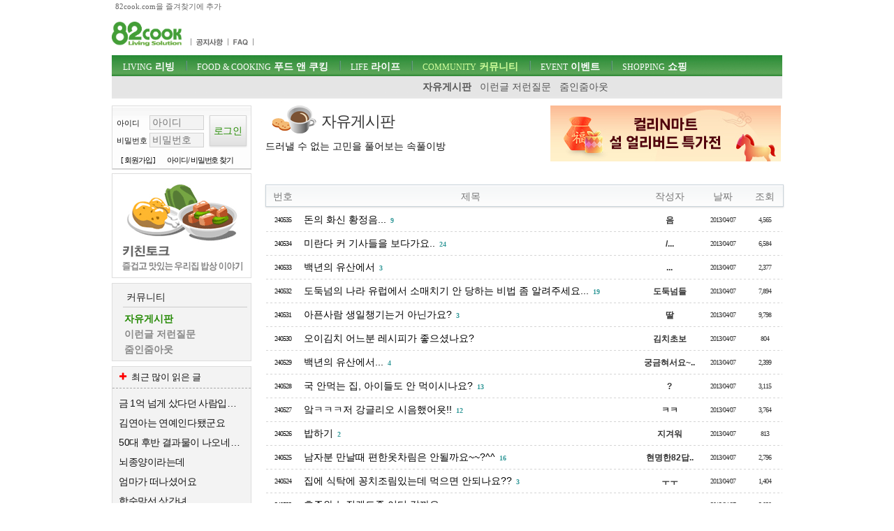

--- FILE ---
content_type: text/html; charset=utf-8
request_url: https://www.82cook.com/entiz/enti.php?bn=15&page=62005
body_size: 7271
content:
<!DOCTYPE html>
<html xmlns="http://www.w3.org/1999/xhtml" lang="ko">
<head>
    <META NAME="GOOGLEBOT" CONTENT="NOARCHIVE">
    <meta http-equiv="Content-Type" content="text/html; charset=UTF-8">
    <meta name="viewport" content="width=device-width, initial-scale=1">    <meta http-equiv="X-UA-Compatible" content="IE=edge">    <title>커뮤니티 - 자유게시판 ::: 알찬살림 요리정보가득한 82cook.com</title><meta name="keywords" content="" /><link href="/css/bbs_free.css?ver=202410093" rel="stylesheet" type="text/css" />
    <script src="https://www.82cook.com/js/bbs.js?ver=20240809"></script>  <script>      var gn = "4";var bn = "15";var popupID = "";</script><script type="text/javascript">var articleNumber = '';
        var bs = {bn:15, num:'', page:62005, no:'', cn:0, depth:'' };
        </script>
                <link href="https://fonts.googleapis.com/css?family=Nanum+Gothic" rel="stylesheet">
</head>
<body>
<div id="tnb">
    <div class="wrap">
        <a id="startPage">82cook.com을 즐겨찾기에 추가</a>
    </div>
</div>

<div id="header">
    <div class="wrap">
        <div id="logo">
            <h1><a href="https://www.82cook.com"><div class="spr-logo"></div></a></h1>
        </div><!-- //logo -->
        <div id="unb">
            <ul>
                <li style="display:none"><a href="/help/index.php"><div class="spr-menu1"></div></a></li>
                <li></li>
                <li><a href="/entiz/enti.php?bn=20"><div class="spr-menu2" title="공지사항"></div></a></li>
                <li><a href="/entiz/enti.php?bn=24"><div class="spr-menu3" title="FAQ"></div></a></li>
            </ul>
        </div>
        <div class="mLogin">로그인<br>열기</div>
        <div class="loginStates">
                    </div>
        <div id="skip">
            <h2>목차</h2>
            <ul>
                <li><a href="#gnb">주메뉴 바로가기</a></li>
                <li><a href="#content">컨텐츠 바로가기</a></li>
                <li><a href="#search">검색 바로가기</a></li>
                <li><a href="#">로그인 바로가기</a></li>
            </ul>
        </div><!-- //skip -->
        <div class="banner" id="tbn" style="position:absolute; top:0px;padding:0;z-index:200;height:60px;overflow:hidden;border:none;">
            <!-- 82cook_top_468x60 -->
            <script>
                var is_pc = /Android|webOS|iPhone|iPad|iPod|BlackBerry|IEMobile|Opera Mini/i.test(navigator.userAgent);
                var adop_46860_tag = "<iframe src='//compass.adop.cc/RD/c91d87ca-8e3d-4f73-96e6-52ae2c9cf0c1?type=iframe&amp;loc=&amp;size_width=468&amp;size_height=60' id='c91d87ca-8e3d-4f73-96e6-52ae2c9cf0c1' frameborder='0' marginwidth='0' marginheight='0' paddingwidth='0' paddingheight='0' scrolling='no' style='width: 468px; height: 60px;'></iframe>";
                if(!is_pc) {
                    document.write(adop_46860_tag);
                }
            </script>
        </div>
        <div id="gnb">
            <h2>주메뉴</h2>
            <ul class="menu"><li id="msele_1"><a  class="tmenu"  href="/entiz/enti.php?bn=1"><em>LIVING</em> 리빙</a><ul style="padding-left:0px;">					<li  id="msele2_1"><a href="https://www.82cook.com/entiz/enti.php?bn=1">살림돋보기</a></li>
					<li  id="msele2_2"><a href="https://www.82cook.com/entiz/enti.php?bn=2">리빙데코</a></li>
					<li  id="msele2_3"><a href="https://www.82cook.com/entiz/enti.php?bn=3">살림물음표</a></li>
					<li  id="msele2_4"><a href="https://www.82cook.com/entiz/enti.php?bn=4">살림의기초</a></li>
					<li  id="msele2_31"><a href="https://www.82cook.com/entiz/enti.php?bn=31">쇼핑정보</a></li>
</ul></li><li id="msele_2"><a  class="tmenu"  href="/entiz/enti.php?bn=6"><em>FOOD & COOKING</em> 푸드 앤 쿠킹</a><ul style="padding-left:10px;">					<li  id="msele2_6"><a href="https://www.82cook.com/entiz/enti.php?bn=6">키친토크</a></li>
					<li  id="msele2_7"><a href="https://www.82cook.com/entiz/enti.php?bn=7">뭘사다먹지?</a></li>
					<li  id="msele2_8"><a href="https://www.82cook.com/entiz/enti.php?bn=8">요리물음표</a></li>
					<li  id="msele2_9"><a href="https://www.82cook.com/entiz/enti.php?bn=9">식당에가보니</a></li>
					<li  id="msele2_10"><a href="https://www.82cook.com/entiz/enti.php?bn=10">히트레시피</a></li>
					<li  id="msele2_23"><a href="https://www.82cook.com/entiz/enti.php?bn=23">요리의기초</a></li>
</ul></li><li id="msele_3"><a  class="tmenu"  href="/entiz/enti.php?bn=11"><em>LIFE</em> 라이프</a><ul style="padding-left:10px;">					<li  id="msele2_11"><a href="https://www.82cook.com/entiz/enti.php?bn=11">육아&amp;교육</a></li>
					<li  id="msele2_12"><a href="https://www.82cook.com/entiz/enti.php?bn=12">건강</a></li>
					<li  id="msele2_13"><a href="https://www.82cook.com/entiz/enti.php?bn=13">뷰티</a></li>
					<li  id="msele2_14"><a href="https://www.82cook.com/entiz/enti.php?bn=14">패션</a></li>
</ul></li><li id="msele_4"><a  class="tmenu"  href="/entiz/enti.php?bn=15"><em>COMMUNITY</em> 커뮤니티</a><ul style="padding-left:10px;">					<li class="sele" id="msele2_15"><a href="https://www.82cook.com/entiz/enti.php?bn=15">자유게시판</a></li>
					<li  id="msele2_16"><a href="https://www.82cook.com/entiz/enti.php?bn=16">이런글 저런질문</a></li>
					<li  id="msele2_17"><a href="https://www.82cook.com/entiz/enti.php?bn=17">줌인줌아웃</a></li>
</ul></li><li id="msele_5"><a  href="/event"><em>EVENT</em> 이벤트</a><ul style="padding-left:10px;">					<li  id="msele2_32"><a href="https://www.82cook.com/entiz/enti.php?bn=32">이벤트</a></li>
</ul></li><li id="msele_6"><a  href="/shopping"><em>SHOPPING</em> 쇼핑</a><ul style="padding-left:10px;">					<li  id="msele2_33"><a href="https://www.82cook.com/entiz/enti.php?bn=33">쇼핑마당</a></li>
</ul></li>            </ul>
        </div>     </div>
</div>
<div class="wrap">
    <div id="content"><div id="column1" style="height:100%"><div id="login" class="global_box">                <form class="sublogin" action="https://www.82cook.com/entiz/doLogin.php" method="post" id="login2" name="login2" onsubmit="return loginAct(this)">
                    <input type="hidden" name="url" class="url" value="/entiz/enti.php?bn=15&page=62005" id="url" />
                    <fieldset style="margin-top:13px"><legend>login form</legend>
                        <div class="grp">
                            <div class="row"><label for="userid">아이디</label>
                                <input type="text" placeholder="아이디" class="userid form_text" name="userid" value="" title="아이디 입력" id="userid" />
                            </div>
                            <div class="row"><label for="passwd">비밀번호</label>
                                <input type="password" placeholder="비밀번호"  class="passwd form_text" name="passwd" value="" id="passwd" title="비밀번호 입력" />
                            </div>
                        </div>
                        <div class="submit"><input type="submit" class="btn1 login" value="로그인" /></div>
                    </fieldset>

                    <ul>
                        <li><a href="https://www.82cook.com/member/">[ 회원가입 ]</a></li>
                        <li><a href="javascript:findPass()">아이디/ 비밀번호 찾기</a></li>
                    </ul>
                </form>

                        </div>            <div class="banner">                    
                    <script type="text/javascript">
                        $(document).ready(function() {
                            $(".default .jCarouselLite").jCarouselLite({ timeout:12000, scroll:1, speed:230, auto:1 });
                        });
                    </script>                    <div id="randb"><div class="carousel default">
                            <div class="jCarouselLite">
                                <ul>
                        <li><a href="https://www.82cook.com/entiz/enti.php?bn=6" target="_blank"><img src="https://www.82cook.com//banner/data/20130725_kit.gif" alt="" /></a></li>
                        <li><a href="https://www.82cook.com/entiz/enti.php?bn=1" target="_blank"><img src="https://www.82cook.com//banner/data/20130725_sal.gif" alt="" /></a></li>
                                </ul>
                            </div>
                        </div>
                    </div>           </div>        <div id="snb" class="menuBox">
            <h2>커뮤니티</h2>
            <ul>
                					<li class="sele" id="msele2_15"><a href="https://www.82cook.com/entiz/enti.php?bn=15">자유게시판</a></li>
					<li  id="msele2_16"><a href="https://www.82cook.com/entiz/enti.php?bn=16">이런글 저런질문</a></li>
					<li  id="msele2_17"><a href="https://www.82cook.com/entiz/enti.php?bn=17">줌인줌아웃</a></li>

            </ul>
        </div>        <div class="banner" id="lbn2">
            <!-- 82cook_lt_200x200 -->
            <script type="text/javascript">
                var is_pc = /Android|webOS|iPhone|iPad|iPod|BlackBerry|IEMobile|Opera Mini/i.test(navigator.userAgent);
                var adop_200200_tag = "<script "+"src='https://compass.adop.cc/ST/b8f66a02-8475-446c-a818-4e347f281e71'"+"><"+"/script>";
                if(!is_pc) {
                    document.write(adop_200200_tag);
                }
            </script></div>
                    <div class="leftbox Best" style="margin-top:7px;" >
                <h2 class="mostBtn"><i class="icon-plus"></i><span>자유게시판</span> 최근 많이 읽은 글</h2>
                <ul class="most">
                    
<li><a href="/entiz/read.php?num=4142977" title="금 1억 넘게 샀다던 사람입니다 최종후기">금 1억 넘게 샀다던 사람입니다 최종후기</a></li>
<li><a href="/entiz/read.php?num=4142863" title="김연아는 연예인다됐군요">김연아는 연예인다됐군요</a></li>
<li><a href="/entiz/read.php?num=4142916" title="50대 후반 결과물이 나오네요.">50대 후반 결과물이 나오네요.</a></li>
<li><a href="/entiz/read.php?num=4142991" title="뇌종양이라는데">뇌종양이라는데</a></li>
<li><a href="/entiz/read.php?num=4142887" title="엄마가 떠나셨어요">엄마가 떠나셨어요</a></li>
<li><a href="/entiz/read.php?num=4143108" title="합숙맞선 상간녀">합숙맞선 상간녀</a></li>
<li><a href="/entiz/read.php?num=4143052" title="턱이 말년운을 말한다더니 한덕수">턱이 말년운을 말한다더니 한덕수</a></li>
<li><a href="/entiz/read.php?num=4143037" title="혼자 살면 잘해먹고 살면 안되나요">혼자 살면 잘해먹고 살면 안되나요</a></li>
<li><a href="/entiz/read.php?num=4143078" title="세상에.. 두쫀쿠 사려고 줄선것 좀 보세요">세상에.. 두쫀쿠 사려고 줄선것 좀 보세요</a></li>
<li><a href="/entiz/read.php?num=4143077" title="한겨울에 매일 샤워하기 싫어요">한겨울에 매일 샤워하기 싫어요</a></li>                </ul>
            </div>
                </div><!-- 본문 -->
<div id="column2">
	<div class="bbs_list_header"><div class="btit-s15"></div><h1>자유게시판</h1><h2>드러낼 수 없는 고민을 풀어보는 속풀이방</h2>
		<div style="width:332px;top:0px;right:0px;position:absolute;"><a href="https://m.site.naver.com/1ZAaz" target="_blank"><img src="/banner/m5195.jpg"  alt="Banner"></a></div>
	</div>	<div id="list_table" class="skin1"><br><div id="bbs">
<div class="tblx"></div>
<table>
	<thead>
		<tr>
			<th scope="col" class="first num">번호</th>			
			<th scope="col" class="title">제목</th>
			<th scope="col" class="author">작성자</th>
			<th scope="col" class="date">날짜</th>
			<th scope="col" class="a_count">조회</th>
		</tr>
	</thead>
	<tbody>    
		<tr>
			<td class="numbers"><a href="read.php?bn=15&num=1531929&page=62005" class="photolink">240535</a></td>
			<td class="title"><a  href="read.php?bn=15&num=1531929&page=62005">돈의 화신 황정음...</a> <em>9</em></td>
			<td class="user_function">음</td>
            <td class="regdate numbers" title="2013-04-07 22:43:01">2013/04/07</td>
			<td class="numbers">4,565</td>
		</tr>
		<tr>
			<td class="numbers"><a href="read.php?bn=15&num=1531928&page=62005" class="photolink">240534</a></td>
			<td class="title"><a  href="read.php?bn=15&num=1531928&page=62005">미란다 커 기사들을 보다가요..</a> <em class="best">24</em></td>
			<td class="user_function">/...</td>
            <td class="regdate numbers" title="2013-04-07 22:42:30">2013/04/07</td>
			<td class="numbers">6,584</td>
		</tr>
		<tr>
			<td class="numbers"><a href="read.php?bn=15&num=1531927&page=62005" class="photolink">240533</a></td>
			<td class="title"><a  href="read.php?bn=15&num=1531927&page=62005">백년의 유산에서</a> <em>3</em></td>
			<td class="user_function">...</td>
            <td class="regdate numbers" title="2013-04-07 22:41:02">2013/04/07</td>
			<td class="numbers">2,377</td>
		</tr>
		<tr>
			<td class="numbers"><a href="read.php?bn=15&num=1531923&page=62005" class="photolink">240532</a></td>
			<td class="title"><a  href="read.php?bn=15&num=1531923&page=62005">도둑넘의 나라 유럽에서 소매치기 안 당하는 비법 좀 알려주세요...</a> <em class="best">19</em></td>
			<td class="user_function">도둑넘들</td>
            <td class="regdate numbers" title="2013-04-07 22:39:00">2013/04/07</td>
			<td class="numbers">7,894</td>
		</tr>
		<tr>
			<td class="numbers"><a href="read.php?bn=15&num=1531921&page=62005" class="photolink">240531</a></td>
			<td class="title"><a  href="read.php?bn=15&num=1531921&page=62005">아픈사람 생일챙기는거 아닌가요?</a> <em>3</em></td>
			<td class="user_function">딸</td>
            <td class="regdate numbers" title="2013-04-07 22:33:12">2013/04/07</td>
			<td class="numbers">9,798</td>
		</tr>
		<tr>
			<td class="numbers"><a href="read.php?bn=15&num=1531920&page=62005" class="photolink">240530</a></td>
			<td class="title"><a  href="read.php?bn=15&num=1531920&page=62005">오이김치 어느분 레시피가 좋으셨나요?</a> </td>
			<td class="user_function">김치초보</td>
            <td class="regdate numbers" title="2013-04-07 22:31:03">2013/04/07</td>
			<td class="numbers">804</td>
		</tr>
		<tr>
			<td class="numbers"><a href="read.php?bn=15&num=1531919&page=62005" class="photolink">240529</a></td>
			<td class="title"><a  href="read.php?bn=15&num=1531919&page=62005">백년의 유산에서...</a> <em>4</em></td>
			<td class="user_function">궁금혀서요~..</td>
            <td class="regdate numbers" title="2013-04-07 22:30:31">2013/04/07</td>
			<td class="numbers">2,399</td>
		</tr>
		<tr>
			<td class="numbers"><a href="read.php?bn=15&num=1531918&page=62005" class="photolink">240528</a></td>
			<td class="title"><a  href="read.php?bn=15&num=1531918&page=62005">국 안먹는 집, 아이들도 안 먹이시나요?</a> <em class="best">13</em></td>
			<td class="user_function">?</td>
            <td class="regdate numbers" title="2013-04-07 22:29:48">2013/04/07</td>
			<td class="numbers">3,115</td>
		</tr>
		<tr>
			<td class="numbers"><a href="read.php?bn=15&num=1531915&page=62005" class="photolink">240527</a></td>
			<td class="title"><a  href="read.php?bn=15&num=1531915&page=62005">앜ㅋㅋㅋ저 강글리오 시음했어욧!!</a> <em class="best">12</em></td>
			<td class="user_function">ㅋㅋ</td>
            <td class="regdate numbers" title="2013-04-07 22:27:57">2013/04/07</td>
			<td class="numbers">3,764</td>
		</tr>
		<tr>
			<td class="numbers"><a href="read.php?bn=15&num=1531912&page=62005" class="photolink">240526</a></td>
			<td class="title"><a  href="read.php?bn=15&num=1531912&page=62005">밥하기</a> <em>2</em></td>
			<td class="user_function">지겨워</td>
            <td class="regdate numbers" title="2013-04-07 22:21:34">2013/04/07</td>
			<td class="numbers">813</td>
		</tr>
		<tr>
			<td class="numbers"><a href="read.php?bn=15&num=1531909&page=62005" class="photolink">240525</a></td>
			<td class="title"><a  href="read.php?bn=15&num=1531909&page=62005">남자분 만날때 편한옷차림은 안될까요~~?^^</a> <em class="best">16</em></td>
			<td class="user_function">현명한82답..</td>
            <td class="regdate numbers" title="2013-04-07 22:15:31">2013/04/07</td>
			<td class="numbers">2,796</td>
		</tr>
		<tr>
			<td class="numbers"><a href="read.php?bn=15&num=1531907&page=62005" class="photolink">240524</a></td>
			<td class="title"><a  href="read.php?bn=15&num=1531907&page=62005">집에 식탁에 꽁치조림있는데 먹으면 안되나요??</a> <em>3</em></td>
			<td class="user_function">ㅜㅜ</td>
            <td class="regdate numbers" title="2013-04-07 22:12:21">2013/04/07</td>
			<td class="numbers">1,404</td>
		</tr>
		<tr>
			<td class="numbers"><a href="read.php?bn=15&num=1531902&page=62005" class="photolink">240523</a></td>
			<td class="title"><a  href="read.php?bn=15&num=1531902&page=62005">호주와 뉴질랜드중 어디 갈까요</a> <em>10</em></td>
			<td class="user_function">.....</td>
            <td class="regdate numbers" title="2013-04-07 22:05:08">2013/04/07</td>
			<td class="numbers">3,020</td>
		</tr>
		<tr>
			<td class="numbers"><a href="read.php?bn=15&num=1531901&page=62005" class="photolink">240522</a></td>
			<td class="title"><a  href="read.php?bn=15&num=1531901&page=62005">식당에서 저녁먹다 싸이렌이 울렸어요</a> <em class="best">13</em></td>
			<td class="user_function">아나키</td>
            <td class="regdate numbers" title="2013-04-07 22:02:30">2013/04/07</td>
			<td class="numbers">4,358</td>
		</tr>
		<tr>
			<td class="numbers"><a href="read.php?bn=15&num=1531899&page=62005" class="photolink">240521</a></td>
			<td class="title"><a  href="read.php?bn=15&num=1531899&page=62005">구미 잘 아시는 분들 도와주세요. (식당 소개)</a> <em>3</em></td>
			<td class="user_function">mmm</td>
            <td class="regdate numbers" title="2013-04-07 22:01:04">2013/04/07</td>
			<td class="numbers">909</td>
		</tr>
		<tr>
			<td class="numbers"><a href="read.php?bn=15&num=1531896&page=62005" class="photolink">240520</a></td>
			<td class="title"><a  href="read.php?bn=15&num=1531896&page=62005">경비아저씨가 차를 긁어놓으셨는데.. 어쩌지요..?</a> <em>6</em></td>
			<td class="user_function">아휴..</td>
            <td class="regdate numbers" title="2013-04-07 21:56:57">2013/04/07</td>
			<td class="numbers">2,103</td>
		</tr>
		<tr>
			<td class="numbers"><a href="read.php?bn=15&num=1531894&page=62005" class="photolink">240519</a></td>
			<td class="title"><a  href="read.php?bn=15&num=1531894&page=62005">생리증후군 있으신 분 해독쥬스 추천해요</a> <em>1</em></td>
			<td class="user_function">해독쥬스</td>
            <td class="regdate numbers" title="2013-04-07 21:54:58">2013/04/07</td>
			<td class="numbers">1,833</td>
		</tr>
		<tr>
			<td class="numbers"><a href="read.php?bn=15&num=1531893&page=62005" class="photolink">240518</a></td>
			<td class="title"><a  href="read.php?bn=15&num=1531893&page=62005">오늘 게콘 생활의발견 대박이네요!!</a> <em class="best">12</em></td>
			<td class="user_function">개콘짱</td>
            <td class="regdate numbers" title="2013-04-07 21:52:12">2013/04/07</td>
			<td class="numbers">10,015</td>
		</tr>
		<tr>
			<td class="numbers"><a href="read.php?bn=15&num=1531892&page=62005" class="photolink">240517</a></td>
			<td class="title"><a  href="read.php?bn=15&num=1531892&page=62005">공주 침대 파는곳 아시는 분 (댓글 다시면 살이 5kg 빠질거예..</a> <em>5</em></td>
			<td class="user_function">힘들다</td>
            <td class="regdate numbers" title="2013-04-07 21:51:33">2013/04/07</td>
			<td class="numbers">1,154</td>
		</tr>
		<tr>
			<td class="numbers"><a href="read.php?bn=15&num=1531891&page=62005" class="photolink">240516</a></td>
			<td class="title"><a  href="read.php?bn=15&num=1531891&page=62005">클리앙에서 퍼온글...재미있네요</a> <em class="best">18</em></td>
			<td class="user_function">꿈먹는이</td>
            <td class="regdate numbers" title="2013-04-07 21:49:34">2013/04/07</td>
			<td class="numbers">5,449</td>
		</tr>
		<tr>
			<td class="numbers"><a href="read.php?bn=15&num=1531890&page=62005" class="photolink">240515</a></td>
			<td class="title"><a  href="read.php?bn=15&num=1531890&page=62005">시어머님이 주신 민들레김치(?)가 진짜 맛있어요</a> <em class="best">18</em></td>
			<td class="user_function">dd</td>
            <td class="regdate numbers" title="2013-04-07 21:49:05">2013/04/07</td>
			<td class="numbers">4,167</td>
		</tr>
		<tr>
			<td class="numbers"><a href="read.php?bn=15&num=1531888&page=62005" class="photolink">240514</a></td>
			<td class="title"><a  href="read.php?bn=15&num=1531888&page=62005">주변에 학벌차이나는 두 커플.</a> <em>3</em></td>
			<td class="user_function">...</td>
            <td class="regdate numbers" title="2013-04-07 21:47:18">2013/04/07</td>
			<td class="numbers">4,335</td>
		</tr>
		<tr>
			<td class="numbers"><a href="read.php?bn=15&num=1531886&page=62005" class="photolink">240513</a></td>
			<td class="title"><a  href="read.php?bn=15&num=1531886&page=62005">전업주부가 작가되고 싶다던 글...보관하신 분 계세요?</a> <em>2</em></td>
			<td class="user_function">--</td>
            <td class="regdate numbers" title="2013-04-07 21:44:27">2013/04/07</td>
			<td class="numbers">1,543</td>
		</tr>
		<tr>
			<td class="numbers"><a href="read.php?bn=15&num=1531885&page=62005" class="photolink">240512</a></td>
			<td class="title"><a  href="read.php?bn=15&num=1531885&page=62005">프라하 삼박사일에 어디를 더가면 좋을까요?</a> <em class="best">12</em></td>
			<td class="user_function">프라하</td>
            <td class="regdate numbers" title="2013-04-07 21:40:34">2013/04/07</td>
			<td class="numbers">2,408</td>
		</tr>
		<tr>
			<td class="numbers"><a href="read.php?bn=15&num=1531880&page=62005" class="photolink">240511</a></td>
			<td class="title"><a  href="read.php?bn=15&num=1531880&page=62005">이런 문맥은 어떻게 이해해야 되나요?</a> <em>1</em></td>
			<td class="user_function">궁금</td>
            <td class="regdate numbers" title="2013-04-07 21:35:54">2013/04/07</td>
			<td class="numbers">545</td>
		</tr>	</tbody>
</table>
</div><div class="list_bottom">
	 <div class="paginator">
		<a class="prev" href="/entiz/enti.php?bn=15&amp;page=1" title="처음으로">&lt;&lt;</a>
			<a   class="front" href="/entiz/enti.php?bn=15&amp;page=62000" align=middle><b>&lt;</b></a>
		<a href="/entiz/enti.php?bn=15&amp;page=62001" >62001</a>
		<a href="/entiz/enti.php?bn=15&amp;page=62002" >62002</a>
		<a href="/entiz/enti.php?bn=15&amp;page=62003" >62003</a>
		<a href="/entiz/enti.php?bn=15&amp;page=62004" >62004</a>
		<a href="/entiz/enti.php?bn=15&amp;page=62005" class="selected" >62005</a>
		<a href="/entiz/enti.php?bn=15&amp;page=62006" >62006</a>
		<a href="/entiz/enti.php?bn=15&amp;page=62007" >62007</a>
		<a href="/entiz/enti.php?bn=15&amp;page=62008" >62008</a>
		<a href="/entiz/enti.php?bn=15&amp;page=62009" >62009</a>
		<a href="/entiz/enti.php?bn=15&amp;page=62010" >62010</a>
		<a class="next" href="/entiz/enti.php?bn=15&amp;page=62011">&gt;</a>
		<a class="end" href="/entiz/enti.php?bn=15&amp;page=71626" title="마지막">&gt;&gt;</a>&nbsp;<a class="other" href="/entiz/enti.php?bn=35" target="_blank" title="이전 자유게시판">이전 자유게시판</a>
	 </div></div><!-- //list_bottom -->

<div class="list_search">
    <form id="insearch" name="insearch" action="/entiz/enti.php" method="get">
        <fieldset>
            <legend>게시판 검색</legend>
            <div>
                <input type="hidden" name="bn" value="15" />
                <input type="hidden" id="searchType" name="searchType" value="search" />
                <select name="search1" id="search1" title="검색대상" class="btn1 form_select">
                    
		<option  value="1">제목</option>
		<option  value="2">내용</option>
		<option  value="3">닉네임</option>                </select>
                <input type="text" id="searchKey" name="keys" value="" size="20"  class="form_text" placeholder="검색어를 입력하세요" />
                <input class="btn1" id="insearch_submit" type="submit" value="검색" title="검색하기" />
            </div>
        </fieldset>
    </form>
    <div id="prevN" class="none">/entiz/enti.php?bn=15&amp;page=62004</div><div class="list_btn"></div></div>		</div>
	</div>
    <div class="bbs_list_footer"></div>
	</div>
</div>﻿<div id="footer" style="clear:both">
	<div class="wrap">
	<h2><div class="spr-logo_footer"></div></h2>
	<div class="wrap">
		<div id="policy">
			<h2>정책 및 방침</h2>
			<ul>
				<li><a href="/help/index.php">회사소개</a></li>
				<li><a href="/help/raw.php">서비스 이용약관</a></li>
				<li><a href="/help/privacy.php"><strong>개인정보취급방침</strong></a></li>
				<li><a href="/help/email.php">광고문의</a></li>
                <li><a href="" onclick="forceDark();">밝은화면</a></li>
				</ul>
		</div>
		<div id="copyright">
			<p>(주)한마루 L&amp;C 대표이사 김혜경. 사업자등록번호 110-81-72019</p>
			<p>copyright &copy; 2002-2023  82cook.com. All right reserved.</p>
		</div>
	</div><!-- //wrap -->
	<div id="myid" class="none"></div>
	<div id="bn" class="none"></div>
		</div>
</div><!-- //footer -->
<div id="Layer"></div>
<!-- Google tag (gtag.js) -->
<script async src="https://www.googletagmanager.com/gtag/js?id=G-ZKT36WSJX5"></script>
<script>
    window.dataLayer = window.dataLayer || [];
    function gtag(){dataLayer.push(arguments);}
    gtag('js', new Date());

    gtag('config', 'G-ZKT36WSJX5');
</script>
</body>
</html>
